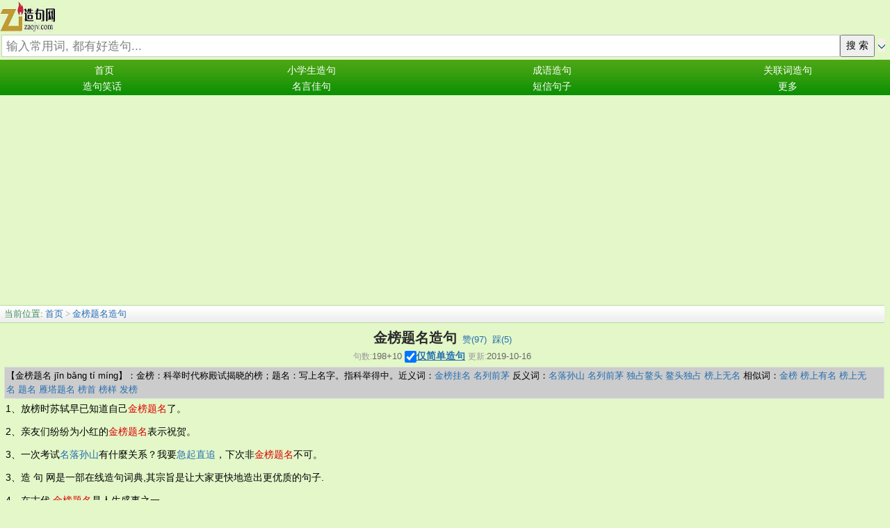

--- FILE ---
content_type: text/html;charset=utf-8
request_url: https://m.zaojv.com/2909737.html
body_size: 30458
content:

<!DOCTYPE html>
<html>
<head>
<meta http-equiv="Content-Type" content="text/html; charset=utf-8">
<meta name="viewport" content="width=device-width"/>
<title>金榜题名造句_用金榜题名造句大全(5-300个句子) - 造句网(在线造句词典)</title>
<meta name="description" content="金榜题名造句:1、放榜时苏轼早已知道自己金榜题名了。2、金榜题名，辞旧迎新寒风阵阵催人逝；师生同心，苦尽甘来捷报片片暖人心。3、十年寒窗苦读效三皇五帝逐群雄；一朝金榜题名成八斗奇才傲天下。4、鲜花盛开满园香，金榜题名祝福来。5、一次考试名落孙山有什麼关系？我要急起直追，下次非金榜题名不可。6、在古代"/>
<link href="/common/dedecms.css" rel="stylesheet" media="screen" type="text/css">
<link rel="shortcut icon" href="https://other.zaojv.com/m/favicon.ico" type="image/x-icon"/>
<style>
#content div{
	line-height:23px;font-size:14px;margin-bottom:10px;
}
#ad_xxx div{
	margin-bottom:0px;
}
</style>
<script>
function q1(word){
	formQ.wo.value=word;
	formQ.submit();
}
function upWord(word,action,serialno2){
	var votedNumber=getCookie("votedNumber"+serialno2);
	if(votedNumber!=null){
		alert("已经赞或踩过了哦!");
		return;
	}
	//cookie别设置太长,防止用户电脑中cookie太多哦
	setCookie("votedNumber"+serialno2,"1",12);
	var xmlhttp;
	if (window.XMLHttpRequest){// code for IE7+, Firefox, Chrome, Opera, Safari
		 xmlhttp=new XMLHttpRequest();
	}else{// code for IE6, IE5
		xmlhttp=new ActiveXObject("Microsoft.XMLHTTP");
	}
	xmlhttp.onreadystatechange=function(){
	if (xmlhttp.readyState==4 && xmlhttp.status==200){
		////返回后做事情
		var responseText=xmlhttp.responseText;  
		//有异常.
		if(responseText!="" && responseText!=null){
		   alert(responseText);
		}else{
			var id_temp="wordUpTimes";
			if(action=="down"){
				id_temp="wordDownTimes";
			}
			var temp=document.getElementById(id_temp).innerText;
			var displayTimes=parseInt(temp);
			displayTimes=displayTimes+1;
			document.getElementById(id_temp).innerText=displayTimes;
		}
	  }
	};
	xmlhttp.open("POST","upDownWordDo.php",true);
	xmlhttp.setRequestHeader("Content-type","application/x-www-form-urlencoded");
	xmlhttp.send("action="+action+"&word="+encodeURIComponent(word)+"&rnd="+ Math.random());
}
</script>
<script async src="https://pagead2.googlesyndication.com/pagead/js/adsbygoogle.js?client=ca-pub-7200850114163593" crossorigin="anonymous"></script>
</head>
<body>
<div class="pageDiv" style="border: 0px solid blue;">
<form method="post" style="display:none;" name="formQ" action="/wordQueryDo.php">
<input type="hidden" name="wo"/>
<input type="hidden" name="directGo" value="1"/>
<input type="hidden" name="noToSimple" value="1"/>
</form>
<script>
function trim(str){
　return str.replace(/(^\s*)|(\s*$)/g,"");
}
var strDefault="输入常用词, 都有好造句...";
function queryCheck(){
	if(formQuery.vagueSearch.checked){
		formQuery.q.value=formQuery.wo.value;
		var temp=formQuery.action;
		formQuery.action="http://so.zaojv.com/cse/search";
		formQuery.method="get";
		formQuery.target="_blank";
		//为了wo参数不提交
		formQuery.wo.disabled=true;
		formQuery.submit();
		formQuery.action=temp;
		formQuery.method="post";
		formQuery.target="_self";
		formQuery.wo.disabled=false;
	}else{
		formQuery.wo.value=trim(formQuery.wo.value);
		var wo=formQuery.wo.value;
		if(wo==""||wo==strDefault){
			alert("请输入要造句的词语!");return;
		}
		formQuery.submit();
	}
	var temp="1";
	if(!formQuery.directGo.checked){
		temp="0";
	}
	setCookie("directGo",temp,12);
	var temp="1";
	if(!formQuery.vagueSearch.checked){
		temp="0";
	}
	setCookie("vagueSearch",temp,12);
}
function getCookie(name)
{
	var arr,reg=new RegExp("(^| )"+name+"=([^;]*)(;|$)");
	if(arr=document.cookie.match(reg))
		return (arr[2]);
	else
		return null;
}
function setCookie(cookiename,cookievalue,hours){
	var date=new Date();
	date.setTime(date.getTime()+Number(hours)*3600*1000);
	document.cookie=cookiename+"="+cookievalue+";path=/;expires="+date.toGMTString();
}
</script>
<div class="header" style="margin-top:2px;">
<table width="100%" style="margin-bottom:2px;font-size:14px;" cellspacing=0 border=0 >
<tr>
    <td width=80>
      <a href="/" style="display:block;height:44px;margin-bottom:2px;">
      <img src="https://other.zaojv.com/m/images/logo.jpg" style="width:80px;height:44px;border:0px solid #dddddd" alt="造句网">
      </a>
    </td>
    <td style="padding-bottom:3px;padding-top:3px;padding-left:3px;">
	  <div style="">
	  </div>
    </td>
</tr>

<tr>
<td colspan=2>
<form method="post" style="margin:2px;" name="formQuery" action="/wordQueryDo.php">
<div style="display:-webkit-box;-webkit-box-orient:horizontal;">
<input type='text' style='display:none'/>
<input type="hidden" name="nsid" value="0">
<input type="hidden" name="s" value="4595742426291063331">
<input type="hidden" name="q" value="">
<input type="text" name="wo" maxLength=80 style="display:block;-webkit-box-flex:1;height:30px;line-height:28px;padding-left:6px;font-size:17px;border:1px solid #cccccc;color:gray;" 
value="输入常用词, 都有好造句..." onfocus="if(this.value==strDefault){this.value='';this.style.color='black';}" onblur="if(this.value==''){this.value=strDefault;this.style.color='gray';}" onkeydown="if(event.keyCode==13){queryCheck();}"/>
<input type="button" style="width:50px;height:32px;margin-right:0px;font-size:14px;" onclick="queryCheck()" value="搜 索"/>
<div style="padding-top:5px;" onclick="var xx=document.getElementById('searchChecks');if(xx.style.display=='none'){xx.style.display='block';}else{xx.style.display='none';}"><img src="https://other.zaojv.com/m/images/down.jpg" style="margin-right:5px;margin-left:5px;" width="10" height="20"></div>
</div>
<div id="searchChecks" style="display:none;padding:5px 2px;margin:3px auto;border-bottom:1px solid #aaaaaa;font-size:13px;"><input type="checkbox" name="directGo" value="1" checked/>直接进词语页&nbsp;<input type="checkbox" name="vagueSearch" value="1" onclick="if(this.checked){formQuery.directGo.disabled=true;}else{formQuery.directGo.disabled=false;}"/>模糊搜索(百度提供)</div>
</form>
</td>
</tr>
</table>
<script>
var temp=getCookie("directGo");
//此情况修改directGo的checked状态
if(temp=="0"){
  formQuery.directGo.checked=false;
}
var temp=getCookie("vagueSearch");
//此情况修改vagueSearch的checked状态
if(temp=="1"){
  formQuery.vagueSearch.checked=true;
}
document.body.addEventListener('touchstart', function(event) {
///alert(event.target.tagName);
	///if(event.target.tagName=="BODY"){
		///var xxx=document.getElementById('ul1');if(xxx.style.visibility=='visible'){xxx.style.visibility='hidden';}
	///}
}, false);
</script>
<div class="module blue mT10 wrapper w963">
<div id="navMenu" style="height:46px;padding:5px 0 0 5px;background-color:#199507;padding-left:0px;border:0px solid red;background-image:url('https://other.zaojv.com/m/images/bg.png');background-position:0 0px;background-repeat:repeat-x;">
<ul>
	<li style="width:23%;"><a class="ellipsis" style="padding-left:7px;" href="/">首页</a></li>
	<li style="width:24%;"><a class="ellipsis" href="/wordx.html">小学生造句</a></li>
	<li style="width:30%;"><a class="ellipsis" href="/wordcy.html">成语造句</a></li>
	<li style="width:23%;"><a class="ellipsis" href="/glc.html">关联词造句</a></li>
</ul>
<ul style="margin-top:1px;">
	<li style="width:23%;"><a class="ellipsis" href="/joke.html">造句笑话</a></li>
	<li style="width:24%;"><a class="ellipsis" href="/wordmj.html">名言佳句</a></li>
	<li style="width:30%;"><a class="ellipsis" href="/dx.html">短信句子</a></li>
	<li class="box" style="width:23%;">
		<a style="display:block;" href="javascript:;">更多</a>
		<ul id="ul1" style="margin:0px;padding:0px;height:auto">
			<li style="width:100%;text-align:left;"><a style="padding-top:1px;padding-bottom:1px;margin-top:10px;" href="/wordz.html">中学生造句</a></li>
			<li style="width:100%;text-align:left;"><a style="padding-top:1px;padding-bottom:1px;" href="/wordy.html">优质造句</a></li>
			<li style="width:100%;text-align:left;"><a style="padding-top:1px;padding-bottom:1px;" href="/wordc.html">常用造句</a></li>
			<li style="width:100%;text-align:left;"><a style="padding-top:1px;padding-bottom:1px;" href="http://sentencedict.com" target="_blank">英文造句</a></li>
			<li style="width:100%;text-align:left;"><a style="padding-top:1px;padding-bottom:1px;" href="/feedback.php">反馈</a></li>
		</ul>
	</li>
</ul>
</div><!-- //navMenu -->

</div><!-- //module blue... -->

</div><div id="div_main_left" style="margin-right:8px;margin-top:6px;border:0px solid blue;">

<div class="place"><span style="color:#428c5b">当前位置:</span> <a href="/">首页</a>  &gt; <a href="2909737.html">金榜题名造句</a>
</div>
<div class="viewbox" style="width:auto;padding-bottom:0px;">
<div class="title" style="padding-top:0px;line-height:30px;height:auto;overflow:visible;">
<h2 style="display:inline;font-size:20px;">金榜题名造句</h2><span>&nbsp;&nbsp;<a href="javascript:;" onclick="upWord('金榜题名','up','2909737')">赞(<span id="wordUpTimes">97</span>)</a>&nbsp;&nbsp;<a href="javascript:;" onclick="upWord('金榜题名','down','2909737')">踩(<span id="wordDownTimes">5</span>)</a></span>
</div>
<div class="info"><small style="margin:0px">句数:</small>198+10 <input type="checkbox" id="onlyStudent" value="1" style="width:17px;height:17px;" onclick="onlyStudent(this);" /><a href="javascript:;" style="font-weight:bold;text-decoration:underline;color:#256EB1;font-size:14px;" onclick="document.getElementById('onlyStudent').click()">仅简单造句</a> <small style="margin:0px">更新:</small>2019-10-16</div>

<script>
function onlyStudent(this1){
	if(this1.checked){
		document.getElementById('all').style.display='none';
		document.getElementById('student').style.display='block';
		setCookie("onlyStudent","1",12);
	}else{
		document.getElementById('student').style.display='none';
		document.getElementById('all').style.display='block';
		setCookie("onlyStudent","0",12);
	}
}
</script>

<div id="content" style="border-bottom:1px solid #aaaaaa;margin-left:8px;">
<!--最大高度为85px,能显示4行多的样子.不能弄得太高，这样第一屏就看不到什么造句了。-->
<div id="meaningDiv" style="line-height:20px;margin-left:-2px;margin-bottom:0px;padding:2px;background-color:#cccccc;border:1px solid #DCDDDD;max-height:85px;overflow:auto;font-size:13px;"> 
				【金榜题名 jīn bǎng tí míng】：金榜：科举时代称殿试揭晓的榜；题名：写上名字。指科举得中。近义词：<a href='javascript:;' style='' onclick='q1("金榜挂名");'>金榜挂名</a>&nbsp;<a href='javascript:;' style='' onclick='q1("名列前茅");'>名列前茅</a>&nbsp;反义词：<a href='javascript:;' style='' onclick='q1("名落孙山");'>名落孙山</a>&nbsp;<a href='javascript:;' style='' onclick='q1("名列前茅");'>名列前茅</a>&nbsp;<a href='javascript:;' style='' onclick='q1("独占鳌头");'>独占鳌头</a>&nbsp;<a href='javascript:;' style='' onclick='q1("鳌头独占");'>鳌头独占</a>&nbsp;<a href='javascript:;' style='' onclick='q1("榜上无名");'>榜上无名</a>&nbsp;相似词：<a href='javascript:;' style='' onclick='q1("金榜");'>金榜</a>&nbsp;<a href='javascript:;' style='' onclick='q1("榜上有名");'>榜上有名</a>&nbsp;<a href='javascript:;' style='' onclick='q1("榜上无名");'>榜上无名</a>&nbsp;<a href='javascript:;' style='' onclick='q1("题名");'>题名</a>&nbsp;<a href='javascript:;' style='' onclick='q1("雁塔题名");'>雁塔题名</a>&nbsp;<a href='javascript:;' style='' onclick='q1("榜首");'>榜首</a>&nbsp;<a href='javascript:;' style='' onclick='q1("榜样");'>榜样</a>&nbsp;<a href='javascript:;' style='' onclick='q1("发榜");'>发榜</a>&nbsp;	</div> 

<script> 
function expandCollapse(){
        var temp=document.getElementById('meaningDiv'); 
        if(temp.style.maxHeight=='none'){ 
                temp.style.maxHeight="85px"; 
                document.getElementById('viewAllSpan').innerText="展开"; 
        }else{ 
                temp.style.maxHeight="none"; 
                document.getElementById('viewAllSpan').innerText="收起"; 
        } 
}
</script> 
<div id="expandDiv" style="font-size:13px;line-height:22px;border:1px solid #DCDDDD;border-top:0px solid #DCDDDD;cursor:pointer;background-color:#eeeeee;color:#555;text-align:center;display:none;margin-top:0px;margin-bottom:0px;margin-left:-2px;" onclick="expandCollapse();"> 
<span id="viewAllSpan">展开</span> 
</div> 
<script> 
var temp=document.getElementById("meaningDiv"); 
if(temp.scrollHeight>temp.offsetHeight){ 
        document.getElementById("expandDiv").style.display="block"; 
} 
</script>
<div style="height:3px;margin-bottom:0px;"></div>


<!--如果仅显示学生,并且该页有学生句子-->
<div id="all" style="margin-bottom:0px;">
<div>1、放榜时苏轼早已知道自己<em>金榜题名</em>了。</div><div>2、清明节日小长假，出门赏花，<em>金榜题名</em>到你家；外出踏青，身体无病一身轻；清明小长假，愿君事业<a href="1409531.html">一帆风顺</a>，财源滚滚发发发。</div><div>3、<em>金榜题名</em>，辞旧迎新寒风阵阵催人逝；师生同心，<a href="6057400.html">苦尽甘来</a>捷报片片暖人心。</div><div>3、造 句 网是一部在线造句词典,其宗旨是让大家更快地造出更优质的句子.</div><div>4、<a href="8135722.html">十年寒窗</a>苦读效<a href="4700922.html">三皇五帝</a>逐群雄；一朝<em>金榜题名</em>成八斗奇才傲天下。</div><div>5、鲜花盛开满园香，<em>金榜题名</em>祝福来。亲朋好友都临门，祝贺声声傍耳畔。同窗共饮情绵绵，回忆当年奋斗艰。祝你再入学府去深造，梦想实现笑颜开！</div><div id="imageId" style="text-align:center;margin-top:-6px;margin-bottom:5px;"><img src="https://other.zaojv.com/wordimage/272.jpg" style="max-width:100%;min-width:200px;" /><div style="text-align:center;margin-top:-2px;font-size:12px;line-height:normal;margin-bottom:0px;">造句网zaojv.com随机好图&nbsp;<input type="checkbox" name="notShowImg" value="1" onclick="notShow();" />不显示</div></div><div>6、一次考试<a href="1718923.html">名落孙山</a>有什麼关系？我要<a href="7111712.html">急起直追</a>，下次非<em>金榜题名</em>不可。</div><div>7、在古代,<em>金榜题名</em>是人生盛事之一。</div><div>8、<a href="9928461.html">洞房花烛</a>夜,<em>金榜题名</em>时。</div><div>9、小朱今年中考<em>金榜题名</em>,乐得一家人<a href="8204041.html">欢天喜地</a>。</div><div>10、听到小明<em>金榜题名</em>的消息zaojv.com，全家上下莫不<a href="8204041.html">欢天喜地</a>。</div><div>11、一次考试<a href="1718923.html">名落孙山</a>有什麽关系？我要<a href="7111712.html">急起直追</a>，下次非<em>金榜题名</em>不可。</div><div>12、我拼得过<a href="8135722.html">十年寒窗</a><em>金榜题名</em>，抵得住名利金钱百般诱惑。</div><div>13、龙年得龙子，父母好福气，祝福您：龙子<em>金榜题名</em>身体壮，龙女枝头变凤凰富贵长，再祝您老青春永驻幸福康。</div><div>14、人有六个梦，<em>金榜题名</em>时，<a href="6595295.html">吉星高照</a>梦，春梦了无痕，<a href="7862593.html">叱咤风云</a>梦，<a href="8915918.html">误入歧途</a>梦，惊怵大噩梦，<a href="2272019.html">人生如梦</a>。</div><div>15、要不断提高自身的能力，才能益己及他。有能力办实事才不会毕竟空谈何益。故事的结束总是<a href="5901641.html">满载而归</a>，就是<em>金榜题名</em>。</div><div>16、青春是一首诗，它蕴含着我们的<a href="8232906.html">风华正茂</a>；青春是一幅画，它展现着我们的<a href="7463713.html">斗志昂扬</a>；青春是一壶酒，它酿造着我们的自信拼搏。<a href="8135722.html">十年寒窗</a>苦读，他日<em>金榜题名</em>，我们要用青春的双手，写出灿烂的篇章。</div><div>17、前程似锦，勇攀书山甘洒汗水放飞心中梦想；<a href="5391962.html">志存高远</a>，泛游学海竞逐群雄一朝<em>金榜题名</em>。</div><div>18、<a href="6057400.html">苦尽甘来</a>，<a href="8135722.html">十年寒窗</a>苦读效<a href="4700922.html">三皇五帝</a>逐群雄；师生同喜，一朝<em>金榜题名</em>成八斗奇才傲天下。</div><div>19、天高任鸟飞，海阔凭鱼跃；高考的舞台，秀出你的精彩；一宿好睡眠，<a href="3443917.html">精神百倍</a>；一颗平常心，沉着应对；一口长舒气，放松压力；一条短信，祝你<em>金榜题名</em>！</div><div>20、久旱逢甘露，几滴；<a href="2693360.html">他乡遇故知</a>，仇敌；<a href="9928461.html">洞房花烛</a>夜，隔壁；<em>金榜题名</em>时，落第。</div><div>21、中桥两头为精雕蟠龙，只有状元<a href="60660.html">衣锦还乡</a>才可过此桥，寓意<em>金榜题名</em>，<a href="9503469.html">独占鳌头</a>。</div><div>22、七夕即是乞巧，温馨祝福闪耀，短信送你七巧，望你天天欢笑：工作顺利事业巧，生意兴隆财源巧，<em>金榜题名</em>学业巧，互助互爱友情巧，两情相悦爱情巧，温情融融家庭巧，生活幸福统统巧，祝：七夕节快乐！</div><div>23、即使<a href="1718923.html">名落孙山</a>，也不要轻易言败，只要努力，总有一天会<em>金榜题名</em>！</div><div>24、夜来观天象，掐指算一算：你地阁方圆，印堂发亮，天庭饱满，<a href="737946.html">龙凤呈祥</a>，<a href="402648.html">学富五车</a>，<a href="1584170.html">有模有样</a>，正是<em>金榜题名</em>高中相。祝高考顺利！</div><div>25、人生5大喜事：久旱逢甘霖；<a href="2693360.html">他乡遇故知</a>；<a href="9928461.html">洞房花烛</a>夜；<em>金榜题名</em>时。还有一大喜就是：喜得贵子啦。祝贺你五福临门，五喜圆满！</div><div>26、奋斗在高考一线，埋头在书本之间，实力在清华上限，底线在北大保研，只要你能坚定信念，<em>金榜题名</em>只在<a href="3125155.html">弹指之间</a>，愿你<a href="950962.html">马到成功</a>梦想实现！</div><div>27、宝剑锋从磨砺出，梅花香自苦寒来。挥洒的汗水，成就你的豪迈；高考的舞台，见证你的精彩。愿考试顺利，<em>金榜题名</em>，人生路上永不败。</div><div>28、高考是<a href="4178444.html">风吹草动</a>现牛羊，只要有才不慌张;高考是<a href="8616329.html">驾轻就熟</a>来一趟，<a href="246195.html">水到渠成</a>河自淌。祝愿<em>金榜题名</em>不只是进象牙塔，社会熔炉也成钢。祝所有的考生都成功成才成就梦想。</div><div>29、近了，近了，高考近在眼前了；快了，快了，梦想就快实现了；微笑，微笑，一定把美好明天拥抱。祝<em>金榜题名</em>，考试顺利，心想事成。</div><div>30、人生最大的考验，请朋友不要紧张，发挥出正常水平，相信自己一定行。不经风雨怎见彩虹!年辛苦高考必胜，祝愿高考<a href="8996841.html">旗开得胜</a>，<a href="496262.html">一鸣惊人</a><em>金榜题名</em>!</div></div><!--all结束-->
<!--如果不是仅显示学生,或该页没有学生句子-->
<div id="student" style="display:none;margin-bottom:0px;">
<div>1、放榜时苏轼早已知道自己<em>金榜题名</em>了。</div><div>2、亲友们纷纷为小红的<em>金榜题名</em>表示祝贺。</div><div>3、一次考试<a href="1718923.html">名落孙山</a>有什麼关系？我要<a href="7111712.html">急起直追</a>，下次非<em>金榜题名</em>不可。</div><div>3、造 句 网是一部在线造句词典,其宗旨是让大家更快地造出更优质的句子.</div><div>4、在古代,<em>金榜题名</em>是人生盛事之一。</div><div>5、<a href="9928461.html">洞房花烛</a>夜,<em>金榜题名</em>时。</div><div id="imageId2" style="text-align:center;margin-top:-6px;margin-bottom:5px;"><img src="https://other.zaojv.com/wordimage/272.jpg" style="max-width:100%;min-width:200px;" /><div style="text-align:center;margin-top:-2px;font-size:12px;line-height:normal;margin-bottom:0px;">造句网zaojv.com随机好图&nbsp;<input type="checkbox" name="notShowImg" value="1" onclick="notShow();" />不显示</div></div><div id="ad_xxx" style="text-align:center;margin-top:12px;margin-bottom:8px;"><script async src="https://pagead2.googlesyndication.com/pagead/js/adsbygoogle.js?client=ca-pub-7200850114163593" crossorigin="anonymous"></script> <!-- wap_300_250_20170419 --> <ins class="adsbygoogle" style="display:inline-block;width:300px;height:250px" data-ad-client="ca-pub-7200850114163593" data-ad-slot="6700237869"></ins> <script> (adsbygoogle = window.adsbygoogle || []).push({}); </script></div><div>6、小朱今年中考<em>金榜题名</em>,乐得一家人<a href="8204041.html">欢天喜地</a>。</div><div>7、听到小明<em>金榜题名</em>的消息，全家上下莫不<a href="8204041.html">欢天喜地</a>。</div><div>8、在科举时代，<em>金榜题名</em>是许多读书人<a href="6998210.html">梦寐以求</a>的事情。</div><div>9、这个秀才长得<a href="2282512.html">相貌堂堂</a>,眉目清秀的。倘若他日能<em>金榜题名</em>,在那时候他就<a href="7678303.html">应有尽有</a>了,想娶一个<a href="6618291.html">小巧玲珑</a>的妻子更是<a href="6134181.html">不在话下</a>。</div><div>10、即使<a href="1718923.html">名落孙山</a>，也不要轻易言败，只要努力，总有一天会<em>金榜题名</em>！</div></div><!--student结束-->
<script>
var temp=getCookie("onlyStudent");
var currPageRowNum_student="10";
if(currPageRowNum_student==""){currPageRowNum_student=0;}else{currPageRowNum_student=parseInt(currPageRowNum_student);}
///alert("cookie"+temp);
///alert("currPageRowNum_student"+currPageRowNum_student);
//如果该页面中存在学生句子.
if(currPageRowNum_student>0){
	//此情况(如果用户喜欢学生句子,或者用户没有选择,但学生句子>=5)修改checked状态,且修改两个div的display属性.
	if(temp=="1" ||(temp==null && currPageRowNum_student>=5)){
		document.getElementById('onlyStudent').checked=true;
		document.getElementById('all').style.display='none';
		document.getElementById('student').style.display='block';
	}
}
function notShow(){
	setCookie("notShowImg","1",12);
	//下面这行感觉不太符合软件规范,但也没办法哎.
	document.getElementById("imageId").style.display="none";
	var imageTemp=document.getElementById("imageId2");if(imageTemp){imageTemp.style.display="none";}
}
var temp_image=getCookie("notShowImg");
if(temp_image=="1"){
	///alert("good");
	///document.getElementById("imageId").style.display="none";
	document.getElementById("imageId").style.display="none";
	var imageTemp=document.getElementById("imageId2");if(imageTemp){imageTemp.style.display="none";}
}
</script>
<div style="margin-top:-9px;margin-bottom:3px;font-size:13px;line-height:21px;"><span style="font-weight:bold;">更多相似词语造句:</span>&nbsp;<a href='javascript:;' style='' onclick='q1("金榜");'>金榜</a>&nbsp;&nbsp;<a href='javascript:;' style='' onclick='q1("榜上有名");'>榜上有名</a>&nbsp;&nbsp;<a href='javascript:;' style='' onclick='q1("榜上无名");'>榜上无名</a>&nbsp;&nbsp;<a href='javascript:;' style='' onclick='q1("题名");'>题名</a>&nbsp;&nbsp;<a href='javascript:;' style='' onclick='q1("雁塔题名");'>雁塔题名</a>&nbsp;&nbsp;<a href='javascript:;' style='' onclick='q1("榜首");'>榜首</a>&nbsp;&nbsp;<a href='javascript:;' style='' onclick='q1("榜样");'>榜样</a>&nbsp;&nbsp;<a href='javascript:;' style='' onclick='q1("发榜");'>发榜</a>&nbsp;&nbsp;<a href='javascript:;' style='' onclick='q1("标榜");'>标榜</a>&nbsp;&nbsp;<a href='javascript:;' style='' onclick='q1("出榜");'>出榜</a>&nbsp;&nbsp;<a href='javascript:;' style='' onclick='q1("榜文");'>榜文</a>&nbsp;&nbsp;<a href='javascript:;' style='' onclick='q1("放榜");'>放榜</a>&nbsp;&nbsp;<a href='javascript:;' style='' onclick='q1("点题");'>点题</a>&nbsp;&nbsp;<a href='javascript:;' style='' onclick='q1("课题");'>课题</a>&nbsp;&nbsp;<a href='javascript:;' style='' onclick='q1("话题");'>话题</a>&nbsp;&nbsp;<a href='javascript:;' style='' onclick='q1("出题");'>出题</a>&nbsp;&nbsp;<a href='javascript:;' style='' onclick='q1("扣题");'>扣题</a>&nbsp;&nbsp;<a href='javascript:;' style='' onclick='q1("问题");'>问题</a>&nbsp;&nbsp;<a href='javascript:;' style='' onclick='q1("标题");'>标题</a>&nbsp;&nbsp;<a href='javascript:;' style='' onclick='q1("议题");'>议题</a>&nbsp;&nbsp;<a href='javascript:;' style='' onclick='q1("题意");'>题意</a>&nbsp;&nbsp;<a href='javascript:;' style='' onclick='q1("本题");'>本题</a>&nbsp;&nbsp;<a href='javascript:;' style='' onclick='q1("题词");'>题词</a>&nbsp;&nbsp;<a href='javascript:;' style='' onclick='q1("题诗");'>题诗</a>&nbsp;&nbsp;<a href='javascript:;' style='' onclick='q1("专题");'>专题</a>&nbsp;&nbsp;<a href='javascript:;' style='' onclick='q1("题目");'>题目</a>&nbsp;&nbsp;<a href='javascript:;' style='' onclick='q1("题材");'>题材</a>&nbsp;&nbsp;<a href='javascript:;' style='' onclick='q1("为题");'>为题</a>&nbsp;&nbsp;<a href='javascript:;' style='' onclick='q1("主题");'>主题</a>&nbsp;&nbsp;<a href='javascript:;' style='' onclick='q1("题签");'>题签</a>&nbsp;&nbsp;</div></div><!-- content -->
</div><!-- viewbox -->
<script>
	function goPage(pageStr,action){
		var goPageNo=parseInt(document.getElementById("goPageNo").value,10);
		var pageCountNo=parseInt(document.getElementById("pageCountNo").value,10);
		///alert(goPageNo);
		///alert(pageCountNo);
		//这样确实ok啊,把输入为空等情况都剔除了.白名单制度.
		if((goPageNo<=pageCountNo) && (goPageNo>=1)){
		}else{
			alert("请输入正确的跳转页号!");
			return;
		}
		var href1;
		if(goPageNo==1){
			href1=pageStr+".html";
			if(action=="word"){
				href1="/";
			}
		}else{
			href1=pageStr+"_"+goPageNo+".html";
		}
		window.location.href=href1;
	}
</script>
<div style="margin-top:5px;text-align:center;">
<a href="#">回顶部</a>
    1/7页
               <a href="2909737_2.html">下一页</a>
              <input type="hidden" id="pageCountNo" value="7" />
      转<input style="margin:auto 2px;" type="text" size=3 id="goPageNo" value="1"  onkeydown="if(event.keyCode==13){goPage('2909737','');}" />页<input type="button" style="margin-left:3px;" value="ok" onclick="goPage('2909737','');" />
    </div></div><!-- div_main_left --> 

<div style="clear:both"></div><!--让换行符下来-->
<div style="height:8px;font-size:0px;">&nbsp;</div>
<script async src="https://pagead2.googlesyndication.com/pagead/js/adsbygoogle.js?client=ca-pub-7200850114163593"
     crossorigin="anonymous"></script>
<!-- 纵向_20240223 -->
<ins class="adsbygoogle"
     style="display:block"
     data-ad-client="ca-pub-7200850114163593"
     data-ad-slot="4507515161"
     data-ad-format="auto"
     data-full-width-responsive="true"></ins>
<script>
     (adsbygoogle = window.adsbygoogle || []).push({});
</script>
<div style="display:none;">
<script type="text/javascript">
var _bdhmProtocol = (("https:" == document.location.protocol) ? " https://" : " http://");
document.write(unescape("%3Cscript src='" + _bdhmProtocol + "hm.baidu.com/h.js%3F5269e069c39f6be04160a58a5db48db4' type='text/javascript'%3E%3C/script%3E"));
</script>
<script type="text/javascript">var cnzz_protocol = (("https:" == document.location.protocol) ? " https://" : " http://");document.write(unescape("%3Cspan id='cnzz_stat_icon_5176529'%3E%3C/span%3E%3Cscript src='" + cnzz_protocol + "s4.cnzz.com/stat.php%3Fid%3D5176529' type='text/javascript'%3E%3C/script%3E"));</script>
<script>
  (function(i,s,o,g,r,a,m){i['GoogleAnalyticsObject']=r;i[r]=i[r]||function(){
  (i[r].q=i[r].q||[]).push(arguments)},i[r].l=1*new Date();a=s.createElement(o),
  m=s.getElementsByTagName(o)[0];a.async=1;a.src=g;m.parentNode.insertBefore(a,m)
  })(window,document,'script','//www.google-analytics.com/analytics.js','ga');
  ga('create', 'UA-40249304-2', 'auto');
  ga('send', 'pageview');
</script>
<!--<script type="text/javascript" src="http://tajs.qq.com/stats?sId=54312390" charset="UTF-8"></script>-->
</div>
<div id="yokaAd" style="margin:0px 2px;">
</div>
<div style="text-align:center;margin-top:10px;font-size:17px;"><a href="#">回顶部</a>&nbsp;&nbsp;<a href="/feedback.php">反馈</a></div>
<div class="footer w960 center mt1 clear" style="margin-top:15px;">
<div class="footer_body" style="margin-left:6px;">
<div class="copyright" style="margin-top:5px;">Copyright © 2014
3029540182@qq.com</div>
<p></p><!-- /powered -->
</div><!-- footer_body -->
</div><!--footer w960 -->

<script>
window._bd_share_config={"common":{"bdSnsKey":{},"bdText":"","bdMini":"2","bdMiniList":false,"bdPic":"","bdStyle":"0","bdSize":"32"},"share":{}};with(document)0[(getElementsByTagName('head')[0]||body).appendChild(createElement('script')).src='http://bdimg.share.baidu.com/static/api/js/share.js?v=89860593.js?cdnversion='+~(-new Date()/36e5)];
</script>
<script>
window.onscroll=function(){ 
	var ins = document.documentElement.scrollTop || window.pageYOffset || document.body.scrollTop;
	if(ins > 50) 
		document.getElementById("returnTop1").style.display="block";
	else  
		document.getElementById("returnTop1").style.display="none";  
};  
</script>
<a href="#" class="returnTop" id="returnTop1" title="返回顶部">
  <span class="returnTop_s"></span>
  <span class="returnTop_b"></span>
</a></div><!-- pageDiv -->
</body>
</html>


--- FILE ---
content_type: text/html; charset=utf-8
request_url: https://www.google.com/recaptcha/api2/aframe
body_size: 268
content:
<!DOCTYPE HTML><html><head><meta http-equiv="content-type" content="text/html; charset=UTF-8"></head><body><script nonce="u5YC4k0axbL9SbP29yVHRQ">/** Anti-fraud and anti-abuse applications only. See google.com/recaptcha */ try{var clients={'sodar':'https://pagead2.googlesyndication.com/pagead/sodar?'};window.addEventListener("message",function(a){try{if(a.source===window.parent){var b=JSON.parse(a.data);var c=clients[b['id']];if(c){var d=document.createElement('img');d.src=c+b['params']+'&rc='+(localStorage.getItem("rc::a")?sessionStorage.getItem("rc::b"):"");window.document.body.appendChild(d);sessionStorage.setItem("rc::e",parseInt(sessionStorage.getItem("rc::e")||0)+1);localStorage.setItem("rc::h",'1769640186987');}}}catch(b){}});window.parent.postMessage("_grecaptcha_ready", "*");}catch(b){}</script></body></html>

--- FILE ---
content_type: text/css
request_url: https://m.zaojv.com/common/dedecms.css
body_size: 12989
content:
.divAdLine{height:27px;line-height:27px;text-align:left;overflow:hidden;}
.divAdLine a{display:block;font-family:Microsoft YaHei;font-size:16px;color:black;text-decoration:none;}
﻿.content p{margin-bottom:10px}
.returnTop{position:fixed;right:4px;bottom:100px;display:none;width:40px;height:40px;background:#323841;cursor:pointer}
.returnTop .returnTop_s{position:absolute;top:-2px;left:10px;width:0;height:0;border-width:10px;border-style:dashed dashed solid;border-color:transparent transparent #fff}
.returnTop .returnTop_b{position:absolute;top:18px;left:16px;width:8px;height:12px;background:#fff}
.e2{}
.e2 li{width:100%;overflow:hidden;clear:both;padding:12px 0px;border-bottom:1px solid #EEE;color:#aaa;}
.e2 li b a{color:#555;}
.e2 li a.preview{width:84px;float:left;margin-right:7px;margin-bottom:3px;margin-left:10px;display:inline;}
.e2 li a.preview img{width:80px;display:block;padding:1px;border:1px solid #EEE;}
.e2 li a.preview:hover img{border:1px solid #AAA;}
.e2 li a.title{overflow:hidden;line-height:25px;font-weight:bold;font-size:14px;margin-left:2px;}
.e2 span.info{display:block;line-height:23px;color:#555;padding-left:12px;}
.e2 span.info small{color:#AAA;font-size:12px;margin-left:3px;}
.e2 span.info a{color:#690;}
.e2 p.intro{color:#776955;line-height:20px;margin-left:5px;padding-left:10px;padding-right:10px;}
.box:hover ul{visibility:visible;}
.box ul{visibility:hidden;background-color:#199507;width:90px;position:absolute;}
.box ul a{display:block;padding-left:4px;}
.tbox{margin:0 0 0 0;border-bottom:1px solid #DADADA;overflow:hidden;background:url(https://other.zaojv.com/m/images/green_skin.png) 0 -294px repeat-x;}
.tbox dt{height:24px;border:1px solid #DADADA;overflow:hidden;clear:both;}
.tbox dd{border-left:1px solid #DADADA;border-right:1px solid #DADADA;overflow:hidden;}
.tbox dt strong{height:24px;line-height:24px;!important;line-height:25px;padding-left:8px;padding-right:4px;display:block;float:left;color:#316301;letter-spacing:1px;}
.light{background:none;}
.light dt{height:24px;border:1px solid #DADADA;overflow:hidden;background:url(https://other.zaojv.com/m/images/green_skin.png) 0 -188px repeat-x;clear:both;}
.light dd{border-left:1px solid #DADADA;border-right:1px solid #DADADA;overflow:hidden;}
dt.light strong{color:#316301;}
.viewbox{overflow:hidden;padding-bottom:8px;}
.viewbox .content{font-size:14px;padding:12px 16px;line-height:25px;color:#333;}
.viewbox .title{height:56px;line-height:56px;text-align:center;overflow:hidden;padding-top:10px;}
.viewbox .title h2{font-size:24px;color:#2b2b2b;}
.viewbox .info{height:24px;line-height:17px;text-align:center;overflow:hidden;color:#666;}
.viewbox .info small{margin-left:8px;margin-right:3px;color:#999;font-size:12px;}
.viewbox .info a{color:#690;}
.ellipsis{text-overflow:ellipsis;white-space:nowrap;overflow:hidden;display:block;padding-left:2px;padding-right:2px;}
.light dd{border-left:1px solid #DADADA;border-right:1px solid #DADADA;overflow:hidden;}
.c1 li{height:27px;line-height:27px;padding-left:16px;background:url(https://other.zaojv.com/m/images/ico-2.gif) 7px 11px no-repeat;}
li.dotline{height:26px;line-height:26px;}
.place{height:24px;line-height:24px;text-indent:6px;color:#999;background:transparent url(https://other.zaojv.com/m/images/green_skin.png) repeat-x scroll 0 -188px;border-top:1px solid #BADAA1;border-bottom:1px solid #BADAA1;overflow:hidden;font-family:宋体;margin-bottom:6px;text-align:left;}
em{font-weight:normal;font-style:normal;color:#d00;}
.pageDiv{MARGIN-LEFT:auto;MARGIN-RIGHT:auto;}
*{padding:0px;margin:0px;}
html{}
body{font:13px Verdana,Arial,Tahoma;BACKGROUND-COLOR:#e3f7c8;}
img{border:none;}
a{color:#256EB1;text-decoration:none;}
a:hover{color:#ba2636;text-decoration:underline;}
ul{list-style:none;}
input,select,button{font:12px Verdana,Arial,Tahoma;vertical-align:middle;}
.center{margin:0px auto;}
.w960{}
.pright .infos_userinfo{margin-bottom:0px;}
.mt1{margin-top:8px;}
.pright .mt1{margin-top:0px;}
.mt2{margin-top:16px;}
.clear{overflow:hidden;}
.fs-12{font-size:12px;}
.fc-f60{color:#F60;}
.fc-f90{color:#F90;}
.clr{clear:both;}
.ipt-txt{line-height:15px;padding:4px 5px;border-width:1px;border-style:solid;border-color:#666 #BBB #BBB #666;font-size:12px;margin-right:2px;}
.nb{line-height:20x;padding:1px 2px;border-width:1px;border-style:solid;border-color:#666 #BBB #BBB #666;font-size:12px;margin-right:2px}
.btn-1{height:24px;border:none;background:url(https://other.zaojv.com/m/images/comm-bt.gif) no-repeat;line-height:25px;letter-spacing:1px;cursor:pointer;overflow:hidden;color:#585858;}
.btn-2{height:25px;border:none;background:url(https://other.zaojv.com/m/images/btn-bg2.gif) left top no-repeat;line-height:25px;overflow:hidden;color:#444;margin-right:2px;cursor:pointer;}
.header{margin:auto;overflow:hidden;}
.header_top{height:25px!important;height:24px;line-height:25px;border-bottom:1px solid #DBDBDB;color:#676767;overflow:hidden;background:url("https://other.zaojv.com/m/images/green_skin.png") repeat-x scroll 0 -188px transparent;}
.header_top .time{float:left;padding-left:10px;}
.header_top a.rss{}
.header_top .toplinks{float:right;text-align:right;}
.header_top .toplinks a{margin:0 5px;}
.header_top .toplinks span{margin-left:15px;}
.header_top .toplinks span a{margin:0 2px;}
.header .search{overflow:hidden;}
.header .top{clear:both;overflow:hidden;margin-top:10px;}
.header .title{float:left;padding-left:10px;}
.header .title h1 a{height:54px;display:block;overflow:hidden;}
.header .banner{height:60px;float:left;margin-left:20px;overflow:hidden;}
.header .banner img{height:60px;display:block;}
.header .banner2{height:60px;float:left;margin-left:10px;overflow:hidden;}
.header .banner2 img{height:60px;display:block;}
.header .welcome{float:right;margin-top:20px;padding-right:10px;color:#999;}
.header .welcome a{margin:0px 3px;}
.header .nav{}
.module, .module .mid{overflow:hidden;}
.module .top .t_l, .module .bottom .b_l{float:left;overflow:hidden;}
.module .top .t_r, .module .bottom .b_r{float:right;overflow:hidden;}
.module .top em{float:left;font-size:13px;font-weight:bold;font-family:Arial, Helvetica, sans-serif;margin-left:5px;}
.module .top em a:link, .module .top em a:visited{font-size:13px;font-weight:bold;}
.module .top span{}
.module .top strong{cursor:pointer;float:right;font-weight:normal;margin-right:4px;}
.module .mid .m_l, .module .mid .m_r{overflow:hidden;}
.module .mid .content{overflow:hidden;height:100%;clear:both;margin-right:8px;margin-left:8px;padding-top:8px;}
.module .top, .module .top .t_l, .module .top .t_r, .module .bottom, .module .bottom .b_l, .module .bottom .b_r{background-image:url("https://other.zaojv.com/m/images/green_skin.png");}
.blue .top{background-position:0 -72px;background-repeat:repeat-x;height:70px;}
.blue .top .t_l{background-position:0 0;background-repeat:no-repeat;height:70px;}
.blue .top .t_r{background-position:-6px 0;background-repeat:no-repeat;height:70px;}
.w963{}
#navMenu{overflow:hidden;height:28px;padding:8px 0 0 5px;}
#navMenu ul{height:22px;}
#navMenu ul li{text-align:center;font:14px/1.5"Microsoft YaHei","微软雅黑","Microsoft JhengHei","宋体";float:left;overflow:hidden;}
#navMenu ul li a{color:#FFF;height:22px;text-decoration:none;position:relative;}
#navMenu ul li span{cursor:pointer;display:inline-block;height:22px;line-height:20px;margin:0 0 0 5px;padding:0 5px 0 0;text-align:center;vertical-align:middle;font-weight:bold;color:#ebf5e9;}
.dropMenu{position:absolute;top:0;z-index:100;visibility:hidden;filter:progid:DXImageTransform.Microsoft.Shadow(color=#CACACA, direction=135, strength=4);margin-top:-1px;border:1px solid #93E1EB;border-top:0px solid #3CA2DC;background-color:#FFF;background:url(https://other.zaojv.com/m/images/mmenubg.gif);padding-top:6px;padding-bottom:6px;}
.dropMenu li{margin-top:2px;margin-bottom:4px;padding-left:6px;}
.dropMenu a{display:block;color:black;padding:2px 0 2px 1.2em;}
* html .dropMenu a{}
.dropMenu a:hover{color:red;text-decoration:underline;}
.search-keyword{height:18px;padding-top:2px;padding-left:6px;border:0px;border:#badaa1 solid 1px;background:#FFF;color:#444;}
.search-submit{cursor:pointer;height:22px;font-size:0px;color:#fafafa;border:0px;background:url(https://other.zaojv.com/m/images/search-bt.gif) no-repeat;}
.search-option{margin-left:3px;margin-right:3px;border:#badaa1 solid 1px;height:22px;}
.w963 .search{padding-left:10px;line-height:32px;}
.w963 .form h4{display:none;}
.w963 .form{float:left;margin:0 10px 0 0;*margin:0 10px 0 0;_margin:5px 10px 0 0;}
.w963 .tags{overflow:hidden;}
.w963 .tags h4{float:left;margin-right:6px;height:26px;font-size:12px;color:#777;}
.w963 .tags li{float:left;margin-right:6px;}
.header .nav .end{}
.channel-nav{margin-top:8px;padding-left:6px;height:24px;overflow:hidden;}
.channel-nav .sonnav{line-height:26px;float:left;color:#256DB1;}
.channel-nav .sonnav span{margin-right:10px;float:left;}
.channel-nav .sonnav span a{padding:0 4px;border:1px solid #BADAA1;height:22px;line-height:21px;background:url(https://other.zaojv.com/m/images/channel_bg.png) repeat-x;display:inline-block;}
.channel-nav .sonnav span a.thisclass{border:1px solid #3aa21b;}
.channel-nav .sonnav a{color:#428C5B;text-decoration:none;}
.channel-nav .sonnav a:hover{color:#287212;}
.channel-nav .back{display:block;height:22px;line-height:21px;padding-top:6px;padding-right:10px;padding-left:20px;letter-spacing:2px;float:right;background:url(https://other.zaojv.com/m/images/ico-home.gif) 4px 10px no-repeat;}
.channel-nav .back a{color:#397CBE;}
.channel-nav .back a:hover{text-decoration:none;color:#777;}
.infiniteCarousel{position:relative;margin-left:auto;margin-right:auto;}
.infiniteCarousel .wrapper{overflow:auto;height:170px;margin:0 30px;top:0;}
.infiniteCarousel ul a img{border:1px solid #E3E3E3;padding:2px;height:106px;display:block;}
.infiniteCarousel .wrapper ul{list-style-image:none;list-style-position:outside;list-style-type:none;margin:0;padding:0;top:0;}
.infiniteCarousel ul li{display:block;color:#6C6D61;float:left;padding:10px 6px;height:147px;text-align:center;}
.infiniteCarousel ul li a, .infiniteCarousel ul li a:visited{color:#6C6D61;}
.infiniteCarousel .wrapper ul li a:hover{text-decoration:underline;}
.infiniteCarousel ul li a:hover img{border-color:#aaa;}
.infiniteCarousel ul li a span{display:block;line-height:17px;padding-top:6px;}
.infiniteCarousel .arrow{display:block;height:26px;text-indent:-999px;position:absolute;top:70px;cursor:pointer;outline:0;}
.infiniteCarousel .forward{background:url(https://other.zaojv.com/m/images/green_skin.png) 0 -256px no-repeat;right:0;}
.infiniteCarousel .back{background:url(https://other.zaojv.com/m/images/green_skin.png) 0 -222px no-repeat;left:0;}
#dedeinfolink{margin-bottom:6px;}
#dedeinfolink tr td div{padding:0 5px;background:url(https://other.zaojv.com/m/images/white_bg.gif) repeat-x;margin-right:8px;}
#dedeinfolink tr td{line-height:18px;}
#dedeinfolink tr td.spline{font-size:1px;height:1px;line-height:1px;border-bottom:1px dashed #dedede;}
#dedeinfolink tr td.iftitle{font-weight:bold;color:#428C5B;line-height:24px;border-bottom:1px dashed #dedede;}
.footer{color:#999;text-align:center;padding-bottom:10px;border-top:1px solid #E5EFD6;}
.footer .link{text-align:center;padding:5px 0px;}
.footer .link a{margin:0px 5px;color:#666666;}
.footer .powered{font-size:10px;line-height:25px;}
.footer .powered strong{color:#690;}
.footer .powered strong span{color:#F93;}
.footer .copyright{color:#666666;line-height:23px;}
.search_header{overflow:hidden;zoom:1;}
.search_header h1{float:left;display:inline;margin:5px 20px 5px 10px;}
.search_header .search_box{float:left;padding-top:25px;}
.search_header .search_box input{border-width:1px;border-style:solid;border-color:#707070 #CECECE #CECECE #707070;padding:2px 4px;height:18px;line-height:18px;margin-right:5px;}
.search_header .search_box select{font-size:14px;height:22px;margin-right:5px;}
.search_header .search_box button{margin-right:3px;}
.resultbar{height:32px;line-height:32px;background:transparent url(https://other.zaojv.com/m/images/search-top-bg.gif) repeat-x scroll;text-indent:12px;color:#428C5B;border-bottom:1px solid #E4E4E4;border-top:1px solid #E4E4E4;}
.result_content{overflow:hidden;zoom:1;}
.sidebar{float:right;padding:20px 0 0 20px;margin-right:20px;border-left:1px solid #dadada;word-wrap:break-word;}
.sidebar h2{font-size:14px;line-height:25px;}
.sidebar ul{padding:4px 8px;}
.sidebar ul li{line-height:24px;background:url(https://other.zaojv.com/m/images/ico-3.gif) 4px 9px no-repeat;}
.resultlist{overflow:hidden;}
.resultlist ul{padding:20px 0 0 20px;}
.resultlist ul li{padding-top:15px;}
.resultlist ul li h3{line-height:30px;font-size:16px;font-weight:normal;}
.resultlist ul li h3 a{text-decoration:underline;}
.resultlist ul li p{line-height:22px;color:#333;font-size:14px;}
.resultlist ul li span small{line-height:22px;font-size:12px;margin-left:5px;color:#999;}
.resultlist ul li span a{color:#008400;}


--- FILE ---
content_type: text/plain
request_url: https://www.google-analytics.com/j/collect?v=1&_v=j102&a=1455917011&t=pageview&_s=1&dl=https%3A%2F%2Fm.zaojv.com%2F2909737.html&ul=en-us%40posix&dt=%E9%87%91%E6%A6%9C%E9%A2%98%E5%90%8D%E9%80%A0%E5%8F%A5_%E7%94%A8%E9%87%91%E6%A6%9C%E9%A2%98%E5%90%8D%E9%80%A0%E5%8F%A5%E5%A4%A7%E5%85%A8(5-300%E4%B8%AA%E5%8F%A5%E5%AD%90)%20-%20%E9%80%A0%E5%8F%A5%E7%BD%91(%E5%9C%A8%E7%BA%BF%E9%80%A0%E5%8F%A5%E8%AF%8D%E5%85%B8)&sr=1280x720&vp=1280x720&_u=IEBAAEABAAAAACAAI~&jid=1692139531&gjid=1455364041&cid=125281806.1769640186&tid=UA-40249304-2&_gid=1002235823.1769640186&_r=1&_slc=1&z=636023609
body_size: -449
content:
2,cG-MCDGK9WLFC